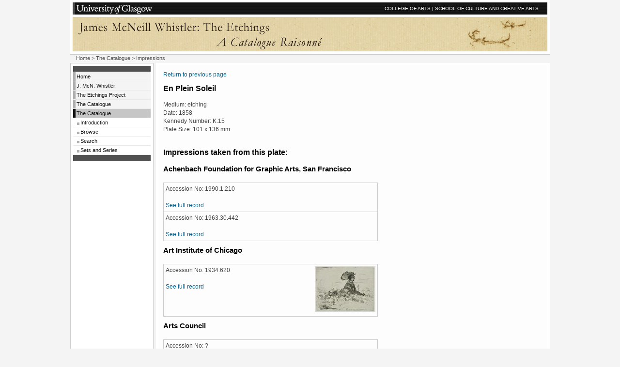

--- FILE ---
content_type: text/html; charset=UTF-8
request_url: https://www.etchings.arts.gla.ac.uk/catalogue/etchings/etchlist/?catno=K015
body_size: 3169
content:

<!DOCTYPE HTML PUBLIC "-//W3C//DTD HTML 4.01//EN"
            "http://www.w3.org/TR/html4/strict.dtd">

<html lang="en-UK">
<head>
<title>Whistler Etchings :: Impressions</title>
<meta http-equiv="Content-Type" content="text/html; charset=utf-8">
<!-- iso-8859-1 -->
<meta name="description" content="Whistler Etchings Project">
<meta name="Author" content="Professor Margaret MacDonald">
<meta name="keywords" content="etchings, whistler">
<style type="text/css" media="screen">@import "../../../style/standard.css";</style>
<link rel="stylesheet" type="text/css" media="print" href="../../../style/print.css">


<script type="text/javascript" src="https://ajax.googleapis.com/ajax/libs/jquery/1.4.2/jquery.min.js"></script>
<script type="text/javascript" src="https://ajax.googleapis.com/ajax/libs/jqueryui/1.8/jquery-ui.min.js"></script>
<script type="text/javascript" src="../../../js/cloud-zoom.1.0.2.min.js"></script>
<!-- script type="text/javascript" src="../../../js/jquery.listnav-2.1.js"></script -->
<script type="text/javascript" src="/jquery.listnav-2.1.js"></script>



</head>

<body>

<div id="wrapper">

<a name="top" id="top"></a>

<!-- start of headers  -->

<div id="headers_container">

<div id="toprow">
<a href="http://www.gla.ac.uk/"><img src="../../../images/gulogo.gif" alt="University of Glasgow" width="160" height="20" class="logotype"></a>
<a href="http://www.gla.ac.uk/colleges/arts/">COLLEGE OF ARTS</a> | <a href="http://www.gla.ac.uk/schools/cca/">SCHOOL OF CULTURE AND CREATIVE ARTS</a> <input name="imagefield" type="image" class="go" alt="go" style="height:20px;" src="../../../images/x.gif">
</div>

<div id="bannercontainercontainer">
  <div id="bannercontainer">
   <div id="bannerleft"></div>
   <div id="bannerright"></div>
  </div>
</div>
<div id="bannerforprint"><h1>UNIVERSITY of GLASGOW</h1></div>

</div>

<div id="container">

<div id="bread"><a href="../../../">Home</a>  &gt; <a href="../../" title="Return to catalogue main page">The Catalogue</a>  &gt; Impressions</div>

<div id="navigation">

<p class="navtoptail">&nbsp;</p>

<ul>

<li><a href="../../../">Home</a></li>
<li><a href="../../../jmw/">J. McN. Whistler</a></li>
<!-- THE PROJECT -->
<li><a href="../../../project/">The Etchings Project</a><a href="../../../catalogue/">The Catalogue</a></li>

<!-- THE CATALOGUE -->
<li><a href="../../../catalogue/" class="currentsection">The Catalogue</a><ul class="multilevel-linkul-0"><li><a href="../../../catalogue/introduction/" title="Introductory material">Introduction</a></li><li><a href="../../../catalogue/browse_all/" title="Browse the catalogue">Browse</a></li><li><a href="../../../catalogue/search/" title="Search the catalogue">Search</a></li><li><a href="../../../catalogue/sets/" title="Sets and Series">Sets and Series</a></li></ul></li>

<!-- li><a href="../../../exhibition/">Exhibition</a></li -->

<!-- li><a href="../../../staff/">Project Staff</a></li -->

<!-- li><a href="../../../contact/">Contact Us</a></li -->

</ul>

<p class="navtoptail">&nbsp;</p></div>

<div id="mainpage">

<div id="mainpage_forbottom">
<div class="maincontent" style="margin-right:0">
<div id="content">

<p><a href="../../">Return to previous page</a></p><h2>En Plein Soleil</h2><p>Medium: etching<br>Date: 1858<br>Kennedy Number: K.15<br>Plate Size: 101 x 136 mm<br></p><h2><br>Impressions taken from this plate:<br></h2><h3>Achenbach Foundation for Graphic Arts, San Francisco</h3><table cellpadding="4" cellspacing="0" style="border-top: 1px solid #ccc; border-right: 1px solid #ccc; border-left: 1px solid #ccc;"><tr><td style="width: 300px; border-bottom: 1px solid #ccc;">Accession No: 1990.1.210<br><br><a href="../etching/?filename=K0150215&catno=K015&amp;etchlist=y">See full record</a><br></td><td style="width: 125px; border-bottom: 1px solid #ccc;"><br></td></tr><tr><td style="width: 300px; border-bottom: 1px solid #ccc;">Accession No: 1963.30.442<br><br><a href="../etching/?filename=K0150228&catno=K015&amp;etchlist=y">See full record</a><br></td><td style="width: 125px; border-bottom: 1px solid #ccc;"><br></td></tr></table><h3>Art Institute of Chicago</h3><table cellpadding="4" cellspacing="0" style="border-top: 1px solid #ccc; border-right: 1px solid #ccc; border-left: 1px solid #ccc;"><tr><td style="width: 300px; border-bottom: 1px solid #ccc;">Accession No: 1934.620<br><br><a href="../etching/?filename=K0150202&catno=K015&amp;etchlist=y">See full record</a><br></td><td style="width: 125px; border-bottom: 1px solid #ccc;"><a href="../etching/?filename=K0150202&amp;catno=K015&amp;etchlist=y"><img src="../../images/etch_t/K0150202_001.jpg" alt="see full record" title="see full record"></a><br></td></tr></table><h3>Arts Council</h3><table cellpadding="4" cellspacing="0" style="border-top: 1px solid #ccc; border-right: 1px solid #ccc; border-left: 1px solid #ccc;"><tr><td style="width: 300px; border-bottom: 1px solid #ccc;">Accession No: ?<br><br><a href="../etching/?filename=K0150218&catno=K015&amp;etchlist=y">See full record</a><br></td><td style="width: 125px; border-bottom: 1px solid #ccc;"><br></td></tr></table><h3>Baltimore Museum of Art</h3><table cellpadding="4" cellspacing="0" style="border-top: 1px solid #ccc; border-right: 1px solid #ccc; border-left: 1px solid #ccc;"><tr><td style="width: 300px; border-bottom: 1px solid #ccc;">Accession No: 1946.112.5910<br><br><a href="../etching/?filename=K0150207&catno=K015&amp;etchlist=y">See full record</a><br></td><td style="width: 125px; border-bottom: 1px solid #ccc;"><br></td></tr></table><h3>Boston Museum of Fine Arts</h3><table cellpadding="4" cellspacing="0" style="border-top: 1px solid #ccc; border-right: 1px solid #ccc; border-left: 1px solid #ccc;"><tr><td style="width: 300px; border-bottom: 1px solid #ccc;">Accession No: P11767<br><br><a href="../etching/?filename=K0150226&catno=K015&amp;etchlist=y">See full record</a><br></td><td style="width: 125px; border-bottom: 1px solid #ccc;"><br></td></tr></table><h3>Boston Public Library</h3><table cellpadding="4" cellspacing="0" style="border-top: 1px solid #ccc; border-right: 1px solid #ccc; border-left: 1px solid #ccc;"><tr><td style="width: 300px; border-bottom: 1px solid #ccc;">Accession No: W.1180<br><br><a href="../etching/?filename=K0150227&catno=K015&amp;etchlist=y">See full record</a><br></td><td style="width: 125px; border-bottom: 1px solid #ccc;"><br></td></tr></table><h3>Bowdoin College Museum of Art</h3><table cellpadding="4" cellspacing="0" style="border-top: 1px solid #ccc; border-right: 1px solid #ccc; border-left: 1px solid #ccc;"><tr><td style="width: 300px; border-bottom: 1px solid #ccc;">Accession No: 1993.37<br><br><a href="../etching/?filename=K0150223&catno=K015&amp;etchlist=y">See full record</a><br></td><td style="width: 125px; border-bottom: 1px solid #ccc;"><br></td></tr></table><h3>British Museum</h3><table cellpadding="4" cellspacing="0" style="border-top: 1px solid #ccc; border-right: 1px solid #ccc; border-left: 1px solid #ccc;"><tr><td style="width: 300px; border-bottom: 1px solid #ccc;">Accession No: 1876-11-11-509<br><br><a href="../etching/?filename=K0150102&catno=K015&amp;etchlist=y">See full record</a><br></td><td style="width: 125px; border-bottom: 1px solid #ccc;"><a href="../etching/?filename=K0150102&amp;catno=K015&amp;etchlist=y"><img src="../../images/etch_t/K0150102_001.jpg" alt="see full record" title="see full record"></a><br></td></tr><tr><td style="width: 300px; border-bottom: 1px solid #ccc;">Accession No: 1872-07-13-425<br><br><a href="../etching/?filename=K0150209&catno=K015&amp;etchlist=y">See full record</a><br></td><td style="width: 125px; border-bottom: 1px solid #ccc;"><a href="../etching/?filename=K0150209&amp;catno=K015&amp;etchlist=y"><img src="../../images/etch_t/K0150209_001.jpg" alt="see full record" title="see full record"></a><br></td></tr></table><h3>Carnegie Museum of Art</h3><table cellpadding="4" cellspacing="0" style="border-top: 1px solid #ccc; border-right: 1px solid #ccc; border-left: 1px solid #ccc;"><tr><td style="width: 300px; border-bottom: 1px solid #ccc;">Accession No: 74.7.234<br><br><a href="../etching/?filename=K0150z05&catno=K015&amp;etchlist=y">See full record</a><br></td><td style="width: 125px; border-bottom: 1px solid #ccc;"><br></td></tr></table><h3>Cincinnati Art Museum</h3><table cellpadding="4" cellspacing="0" style="border-top: 1px solid #ccc; border-right: 1px solid #ccc; border-left: 1px solid #ccc;"><tr><td style="width: 300px; border-bottom: 1px solid #ccc;">Accession No: 1960.852<br><br><a href="../etching/?filename=K0150210&catno=K015&amp;etchlist=y">See full record</a><br></td><td style="width: 125px; border-bottom: 1px solid #ccc;"><a href="../etching/?filename=K0150210&amp;catno=K015&amp;etchlist=y"><img src="../../images/etch_t/K0150210_001.jpg" alt="see full record" title="see full record"></a><br></td></tr></table><h3>Detroit Institute of Arts</h3><table cellpadding="4" cellspacing="0" style="border-top: 1px solid #ccc; border-right: 1px solid #ccc; border-left: 1px solid #ccc;"><tr><td style="width: 300px; border-bottom: 1px solid #ccc;">Accession No: 21.66<br><br><a href="../etching/?filename=K0150220&catno=K015&amp;etchlist=y">See full record</a><br></td><td style="width: 125px; border-bottom: 1px solid #ccc;"><br></td></tr></table><h3>Fitzwilliam Museum, Cambridge.</h3><table cellpadding="4" cellspacing="0" style="border-top: 1px solid #ccc; border-right: 1px solid #ccc; border-left: 1px solid #ccc;"><tr><td style="width: 300px; border-bottom: 1px solid #ccc;">Accession No: P.78-1959<br><br><a href="../etching/?filename=K0150221&catno=K015&amp;etchlist=y">See full record</a><br></td><td style="width: 125px; border-bottom: 1px solid #ccc;"><a href="../etching/?filename=K0150221&amp;catno=K015&amp;etchlist=y"><img src="../../images/etch_t/K0150221_001.jpg" alt="see full record" title="see full record"></a><br></td></tr></table><h3>Fogg Art Museum, Harvard</h3><table cellpadding="4" cellspacing="0" style="border-top: 1px solid #ccc; border-right: 1px solid #ccc; border-left: 1px solid #ccc;"><tr><td style="width: 300px; border-bottom: 1px solid #ccc;">Accession No: M9531<br><br><a href="../etching/?filename=K0150211&catno=K015&amp;etchlist=y">See full record</a><br></td><td style="width: 125px; border-bottom: 1px solid #ccc;"><br></td></tr></table><h3>Freer Gallery of Art</h3><table cellpadding="4" cellspacing="0" style="border-top: 1px solid #ccc; border-right: 1px solid #ccc; border-left: 1px solid #ccc;"><tr><td style="width: 300px; border-bottom: 1px solid #ccc;">Accession No: 1898.215<br><br><a href="../etching/?filename=K0150203&catno=K015&amp;etchlist=y">See full record</a><br></td><td style="width: 125px; border-bottom: 1px solid #ccc;"><a href="../etching/?filename=K0150203&amp;catno=K015&amp;etchlist=y"><img src="../../images/etch_t/K0150203_001.jpg" alt="see full record" title="see full record"></a><br></td></tr></table><h3>Glasgow Museums</h3><table cellpadding="4" cellspacing="0" style="border-top: 1px solid #ccc; border-right: 1px solid #ccc; border-left: 1px solid #ccc;"><tr><td style="width: 300px; border-bottom: 1px solid #ccc;">Accession No: PR.1925.26.av<br><br><a href="../etching/?filename=K0150z09&catno=K015&amp;etchlist=y">See full record</a><br></td><td style="width: 125px; border-bottom: 1px solid #ccc;"><br></td></tr></table><h3>Grafische Sammlung der Albertina, Vienna</h3><table cellpadding="4" cellspacing="0" style="border-top: 1px solid #ccc; border-right: 1px solid #ccc; border-left: 1px solid #ccc;"><tr><td style="width: 300px; border-bottom: 1px solid #ccc;">Accession No: DGNF 9999<br><br><a href="../etching/?filename=K0150224&catno=K015&amp;etchlist=y">See full record</a><br></td><td style="width: 125px; border-bottom: 1px solid #ccc;"><br></td></tr></table><h3>Honolulu Academy of Arts</h3><table cellpadding="4" cellspacing="0" style="border-top: 1px solid #ccc; border-right: 1px solid #ccc; border-left: 1px solid #ccc;"><tr><td style="width: 300px; border-bottom: 1px solid #ccc;">Accession No: 10,584<br><br><a href="../etching/?filename=K0150236&catno=K015&amp;etchlist=y">See full record</a><br></td><td style="width: 125px; border-bottom: 1px solid #ccc;"><a href="../etching/?filename=K0150236&amp;catno=K015&amp;etchlist=y"><img src="../../images/etch_t/K0150236_001.jpg" alt="see full record" title="see full record"></a><br></td></tr></table><h3>Hunterian Art Gallery</h3><table cellpadding="4" cellspacing="0" style="border-top: 1px solid #ccc; border-right: 1px solid #ccc; border-left: 1px solid #ccc;"><tr><td style="width: 300px; border-bottom: 1px solid #ccc;">Accession No: 46695<br><br><a href="../etching/?filename=K0150204&catno=K015&amp;etchlist=y">See full record</a><br></td><td style="width: 125px; border-bottom: 1px solid #ccc;"><a href="../etching/?filename=K0150204&amp;catno=K015&amp;etchlist=y"><img src="../../images/etch_t/K0150204_001.jpg" alt="see full record" title="see full record"></a><br></td></tr><tr><td style="width: 300px; border-bottom: 1px solid #ccc;">Accession No: 46694<br><br><a href="../etching/?filename=K0150206&catno=K015&amp;etchlist=y">See full record</a><br></td><td style="width: 125px; border-bottom: 1px solid #ccc;"><a href="../etching/?filename=K0150206&amp;catno=K015&amp;etchlist=y"><img src="../../images/etch_t/K0150206_001.jpg" alt="see full record" title="see full record"></a><br></td></tr></table><h3>Kupferstichkabinett Berlin</h3><table cellpadding="4" cellspacing="0" style="border-top: 1px solid #ccc; border-right: 1px solid #ccc; border-left: 1px solid #ccc;"><tr><td style="width: 300px; border-bottom: 1px solid #ccc;">Accession No: 105-1904<br><br><a href="../etching/?filename=K0150208&catno=K015&amp;etchlist=y">See full record</a><br></td><td style="width: 125px; border-bottom: 1px solid #ccc;"><a href="../etching/?filename=K0150208&amp;catno=K015&amp;etchlist=y"><img src="../../images/etch_t/K0150208_001.jpg" alt="see full record" title="see full record"></a><br></td></tr></table><h3>Library of Congress</h3><table cellpadding="4" cellspacing="0" style="border-top: 1px solid #ccc; border-right: 1px solid #ccc; border-left: 1px solid #ccc;"><tr><td style="width: 300px; border-bottom: 1px solid #ccc;">Accession No: FP-XIX-W576, no.15<br><br><a href="../etching/?filename=K0150222&catno=K015&amp;etchlist=y">See full record</a><br></td><td style="width: 125px; border-bottom: 1px solid #ccc;"><br></td></tr></table><h3>Los Angeles County Museum</h3><table cellpadding="4" cellspacing="0" style="border-top: 1px solid #ccc; border-right: 1px solid #ccc; border-left: 1px solid #ccc;"><tr><td style="width: 300px; border-bottom: 1px solid #ccc;">Accession No: M.84.279.3<br><br><a href="../etching/?filename=K0150219&catno=K015&amp;etchlist=y">See full record</a><br></td><td style="width: 125px; border-bottom: 1px solid #ccc;"><br></td></tr></table><h3>Metropolitan Museum of Art, New York</h3><table cellpadding="4" cellspacing="0" style="border-top: 1px solid #ccc; border-right: 1px solid #ccc; border-left: 1px solid #ccc;"><tr><td style="width: 300px; border-bottom: 1px solid #ccc;">Accession No: 83.1.17<br><br><a href="../etching/?filename=K0150212&catno=K015&amp;etchlist=y">See full record</a><br></td><td style="width: 125px; border-bottom: 1px solid #ccc;"><br></td></tr><tr><td style="width: 300px; border-bottom: 1px solid #ccc;">Accession No: 17.3.8<br><br><a href="../etching/?filename=K0150231&catno=K015&amp;etchlist=y">See full record</a><br></td><td style="width: 125px; border-bottom: 1px solid #ccc;"><br></td></tr><tr><td style="width: 300px; border-bottom: 1px solid #ccc;">Accession No: 1970.121.71<br><br><a href="../etching/?filename=K0150232&catno=K015&amp;etchlist=y">See full record</a><br></td><td style="width: 125px; border-bottom: 1px solid #ccc;"><br></td></tr></table><h3>Minneapolis Institute of Arts</h3><table cellpadding="4" cellspacing="0" style="border-top: 1px solid #ccc; border-right: 1px solid #ccc; border-left: 1px solid #ccc;"><tr><td style="width: 300px; border-bottom: 1px solid #ccc;">Accession No: P.4,519<br><br><a href="../etching/?filename=K0150z06&catno=K015&amp;etchlist=y">See full record</a><br></td><td style="width: 125px; border-bottom: 1px solid #ccc;"><br></td></tr></table><h3>National Gallery of Art, Washington, DC</h3><table cellpadding="4" cellspacing="0" style="border-top: 1px solid #ccc; border-right: 1px solid #ccc; border-left: 1px solid #ccc;"><tr><td style="width: 300px; border-bottom: 1px solid #ccc;">Accession No: 1949.5.522<br><br><a href="../etching/?filename=K0150213&catno=K015&amp;etchlist=y">See full record</a><br></td><td style="width: 125px; border-bottom: 1px solid #ccc;"><a href="../etching/?filename=K0150213&amp;catno=K015&amp;etchlist=y"><img src="../../images/etch_t/K0150213_001.jpg" alt="see full record" title="see full record"></a><br></td></tr></table><h3>National Gallery of Australia</h3><table cellpadding="4" cellspacing="0" style="border-top: 1px solid #ccc; border-right: 1px solid #ccc; border-left: 1px solid #ccc;"><tr><td style="width: 300px; border-bottom: 1px solid #ccc;">Accession No: 78.414.5<br><br><a href="../etching/?filename=K0150z02&catno=K015&amp;etchlist=y">See full record</a><br></td><td style="width: 125px; border-bottom: 1px solid #ccc;"><br></td></tr></table><h3>New York Public Library</h3><table cellpadding="4" cellspacing="0" style="border-top: 1px solid #ccc; border-right: 1px solid #ccc; border-left: 1px solid #ccc;"><tr><td style="width: 300px; border-bottom: 1px solid #ccc;">Accession No: MEZAP<br><br><a href="../etching/?filename=K0150101&catno=K015&amp;etchlist=y">See full record</a><br></td><td style="width: 125px; border-bottom: 1px solid #ccc;"><a href="../etching/?filename=K0150101&amp;catno=K015&amp;etchlist=y"><img src="../../images/etch_t/K0150101_001.jpg" alt="see full record" title="see full record"></a><br></td></tr><tr><td style="width: 300px; border-bottom: 1px solid #ccc;">Accession No: MEZAP<br><br><a href="../etching/?filename=K0150225&catno=K015&amp;etchlist=y">See full record</a><br></td><td style="width: 125px; border-bottom: 1px solid #ccc;"><a href="../etching/?filename=K0150225&amp;catno=K015&amp;etchlist=y"><img src="../../images/etch_t/K0150225_001.jpg" alt="see full record" title="see full record"></a><br></td></tr><tr><td style="width: 300px; border-bottom: 1px solid #ccc;">Accession No: MEYG<br><br><a href="../etching/?filename=K0150229&catno=K015&amp;etchlist=y">See full record</a><br></td><td style="width: 125px; border-bottom: 1px solid #ccc;"><br></td></tr><tr><td style="width: 300px; border-bottom: 1px solid #ccc;">Accession No: MEYG<br><br><a href="../etching/?filename=K0150230&catno=K015&amp;etchlist=y">See full record</a><br></td><td style="width: 125px; border-bottom: 1px solid #ccc;"><br></td></tr></table><h3>Philadelphia Museum of Art</h3><table cellpadding="4" cellspacing="0" style="border-top: 1px solid #ccc; border-right: 1px solid #ccc; border-left: 1px solid #ccc;"><tr><td style="width: 300px; border-bottom: 1px solid #ccc;">Accession No: 1943-30-7<br><br><a href="../etching/?filename=K0150234&catno=K015&amp;etchlist=y">See full record</a><br></td><td style="width: 125px; border-bottom: 1px solid #ccc;"><br></td></tr></table><h3>Private collection</h3><table cellpadding="4" cellspacing="0" style="border-top: 1px solid #ccc; border-right: 1px solid #ccc; border-left: 1px solid #ccc;"><tr><td style="width: 300px; border-bottom: 1px solid #ccc;">Accession No: -<br><br><a href="../etching/?filename=K0150233&catno=K015&amp;etchlist=y">See full record</a><br></td><td style="width: 125px; border-bottom: 1px solid #ccc;"><br></td></tr></table><h3>Pushkin State Museum of the Fine Arts</h3><table cellpadding="4" cellspacing="0" style="border-top: 1px solid #ccc; border-right: 1px solid #ccc; border-left: 1px solid #ccc;"><tr><td style="width: 300px; border-bottom: 1px solid #ccc;">Accession No: ?- 54210<br><br><a href="../etching/?filename=K0150z01&catno=K015&amp;etchlist=y">See full record</a><br></td><td style="width: 125px; border-bottom: 1px solid #ccc;"><br></td></tr></table><h3>Rijksmuseum, Amsterdam</h3><table cellpadding="4" cellspacing="0" style="border-top: 1px solid #ccc; border-right: 1px solid #ccc; border-left: 1px solid #ccc;"><tr><td style="width: 300px; border-bottom: 1px solid #ccc;">Accession No: RP-P-1989-253<br><br><a href="../etching/?filename=K0150214&catno=K015&amp;etchlist=y">See full record</a><br></td><td style="width: 125px; border-bottom: 1px solid #ccc;"><br></td></tr></table><h3>Syracuse University Art Galleries</h3><table cellpadding="4" cellspacing="0" style="border-top: 1px solid #ccc; border-right: 1px solid #ccc; border-left: 1px solid #ccc;"><tr><td style="width: 300px; border-bottom: 1px solid #ccc;">Accession No: 1998.067<br><br><a href="../etching/?filename=K0150237&catno=K015&amp;etchlist=y">See full record</a><br></td><td style="width: 125px; border-bottom: 1px solid #ccc;"><br></td></tr></table><h3>Szépm?vészeti Múzeum, Budapest</h3><table cellpadding="4" cellspacing="0" style="border-top: 1px solid #ccc; border-right: 1px solid #ccc; border-left: 1px solid #ccc;"><tr><td style="width: 300px; border-bottom: 1px solid #ccc;">Accession No: ?<br><br><a href="../etching/?filename=K0150z07&catno=K015&amp;etchlist=y">See full record</a><br></td><td style="width: 125px; border-bottom: 1px solid #ccc;"><br></td></tr></table><h3>Tel Aviv Museum of Art</h3><table cellpadding="4" cellspacing="0" style="border-top: 1px solid #ccc; border-right: 1px solid #ccc; border-left: 1px solid #ccc;"><tr><td style="width: 300px; border-bottom: 1px solid #ccc;">Accession No: 12,415<br><br><a href="../etching/?filename=K0150z08&catno=K015&amp;etchlist=y">See full record</a><br></td><td style="width: 125px; border-bottom: 1px solid #ccc;"><a href="../etching/?filename=K0150z08&amp;catno=K015&amp;etchlist=y"><img src="../../images/etch_t/K0150z08_001.jpg" alt="see full record" title="see full record"></a><br></td></tr></table><h3>University of Michigan Museum of Art, Ann Arbor</h3><table cellpadding="4" cellspacing="0" style="border-top: 1px solid #ccc; border-right: 1px solid #ccc; border-left: 1px solid #ccc;"><tr><td style="width: 300px; border-bottom: 1px solid #ccc;">Accession No: 1954/1.322<br><br><a href="../etching/?filename=K0150216&catno=K015&amp;etchlist=y">See full record</a><br></td><td style="width: 125px; border-bottom: 1px solid #ccc;"><a href="../etching/?filename=K0150216&amp;catno=K015&amp;etchlist=y"><img src="../../images/etch_t/K0150216_001.jpg" alt="see full record" title="see full record"></a><br></td></tr></table><h3>Victoria and Albert Museum</h3><table cellpadding="4" cellspacing="0" style="border-top: 1px solid #ccc; border-right: 1px solid #ccc; border-left: 1px solid #ccc;"><tr><td style="width: 300px; border-bottom: 1px solid #ccc;">Accession No: 19806<br><br><a href="../etching/?filename=K0150217&catno=K015&amp;etchlist=y">See full record</a><br></td><td style="width: 125px; border-bottom: 1px solid #ccc;"><a href="../etching/?filename=K0150217&amp;catno=K015&amp;etchlist=y"><img src="../../images/etch_t/K0150217_001.jpg" alt="see full record" title="see full record"></a><br></td></tr></table><h3>Whereabouts unknown</h3><table cellpadding="4" cellspacing="0" style="border-top: 1px solid #ccc; border-right: 1px solid #ccc; border-left: 1px solid #ccc;"><tr><td style="width: 300px; border-bottom: 1px solid #ccc;">Accession No: n/a<br><br><a href="../etching/?filename=K0150201&catno=K015&amp;etchlist=y">See full record</a><br></td><td style="width: 125px; border-bottom: 1px solid #ccc;"><a href="../etching/?filename=K0150201&amp;catno=K015&amp;etchlist=y"><img src="../../images/etch_t/K0150201_001.jpg" alt="see full record" title="see full record"></a><br></td></tr></table><h3>Williams College Museum of Art</h3><table cellpadding="4" cellspacing="0" style="border-top: 1px solid #ccc; border-right: 1px solid #ccc; border-left: 1px solid #ccc;"><tr><td style="width: 300px; border-bottom: 1px solid #ccc;">Accession No: EL.82.5.15<br><br><a href="../etching/?filename=K0150235&catno=K015&amp;etchlist=y">See full record</a><br></td><td style="width: 125px; border-bottom: 1px solid #ccc;"><br></td></tr></table><p>&#160;</p>
<p>&#160;</p>

<br style="font-size:1px; line-height: 0; height: 0; clear:right;">
</div>
</div>

<div class="onecolclear"></div></div></div>

</div>

<div id="footer_container">

  <div id="footer1"><p><a href="#top">top</a></p>
  </div>

  <div id="footer2">
  <p>Whistler Etchings Project, School of Culture and Creative Arts,<br>
  University of Glasgow, Glasgow G12 8QH, UK</p>
  <p><a href="../../../enquire/" title="Send an enquiry to the project">Enquiries</a> | <a href="../../../copyright/">&copy; Copyright</a></p>
  </div>

</div>

</div>

</body>
</html>

